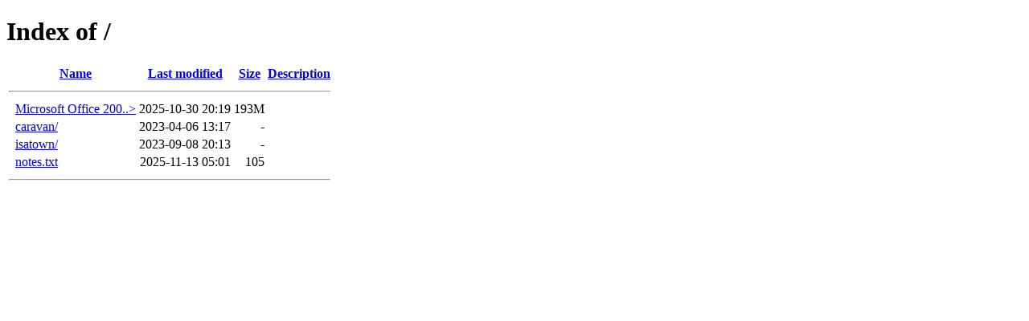

--- FILE ---
content_type: text/html;charset=ISO-8859-1
request_url: http://argnew.com/?C=D;O=A
body_size: 1223
content:
<!DOCTYPE HTML PUBLIC "-//W3C//DTD HTML 4.01//EN" "http://www.w3.org/TR/html4/strict.dtd">
<html>
 <head>
  <title>Index of /</title>
 </head>
 <body>
<h1>Index of /</h1>
  <table>
   <tr><th valign="top">&nbsp;</th><th><a href="?C=N;O=A">Name</a></th><th><a href="?C=M;O=A">Last modified</a></th><th><a href="?C=S;O=A">Size</a></th><th><a href="?C=D;O=D">Description</a></th></tr>
   <tr><th colspan="5"><hr></th></tr>
<tr><td valign="top">&nbsp;</td><td><a href="Microsoft%20Office%202003%20Frontpage.rar">Microsoft Office 200..&gt;</a></td><td align="right">2025-10-30 20:19  </td><td align="right">193M</td><td>&nbsp;</td></tr>
<tr><td valign="top">&nbsp;</td><td><a href="caravan/">caravan/</a>               </td><td align="right">2023-04-06 13:17  </td><td align="right">  - </td><td>&nbsp;</td></tr>
<tr><td valign="top">&nbsp;</td><td><a href="isatown/">isatown/</a>               </td><td align="right">2023-09-08 20:13  </td><td align="right">  - </td><td>&nbsp;</td></tr>
<tr><td valign="top">&nbsp;</td><td><a href="notes.txt">notes.txt</a>              </td><td align="right">2025-11-13 05:01  </td><td align="right">105 </td><td>&nbsp;</td></tr>
   <tr><th colspan="5"><hr></th></tr>
</table>
</body></html>
